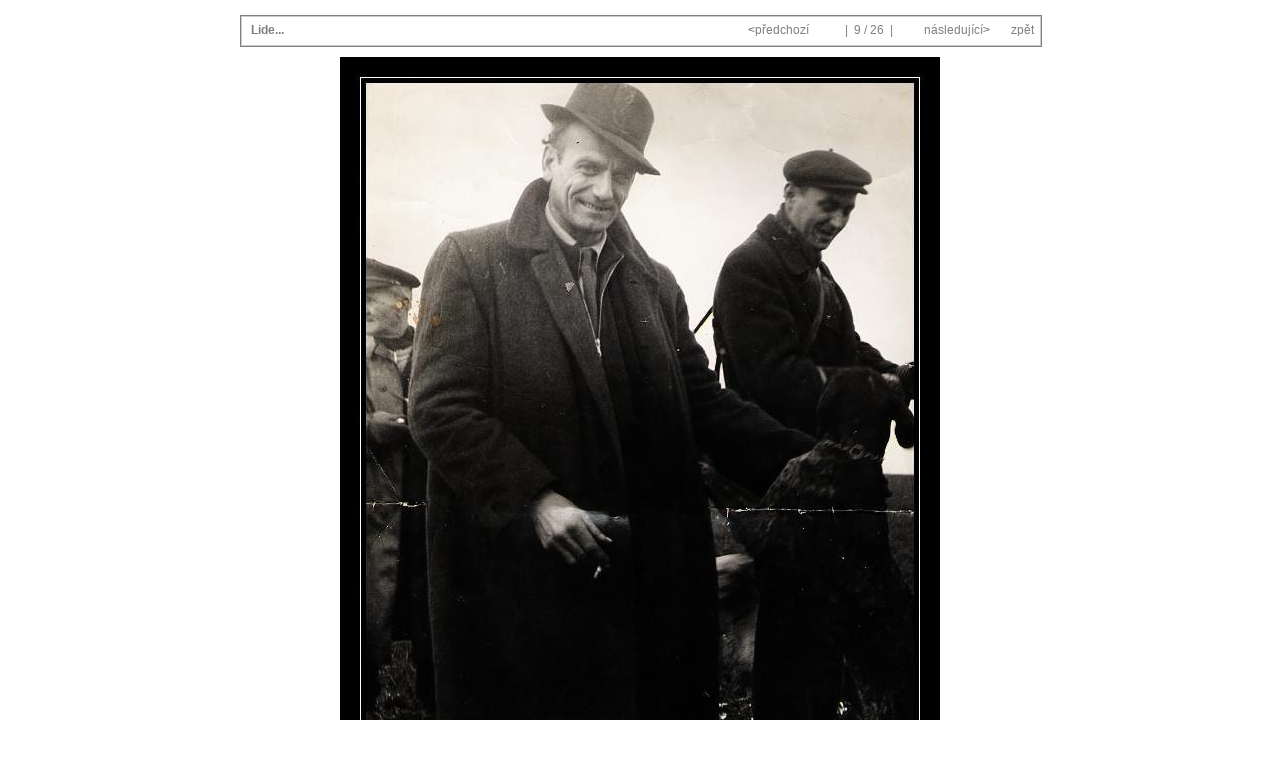

--- FILE ---
content_type: text/html
request_url: http://zvoleneves.webovka.eu/lide/lide/img00009.htm
body_size: 1335
content:
<!DOCTYPE HTML PUBLIC "-//W3C//DTD HTML 4.01 Transitional//EN" "http://www.w3.org/TR/html4/loose.dtd">
<html><head>
<title>Lide...</title>
<meta http-equiv="content-type" content="text/html; charset=utf-8">
<meta name="generator" content="Zoner Photo Studio 10">
<link rel="StyleSheet" href="image.css">
</head>
<body>

<div class="all">

<div class="titleOut">
<div class="titleIn">

<table width="100%" border="0"><tr>

<td valign="middle" align="left" class="titleText">
<b>&nbsp;&nbsp;Lide...</b>
</td>

<td valign="top" align="right" class="titleText">
<table border="0"><tr>

<td class="titleText" width="90" align="left">
<a href="img00008.htm"><b>&lt;</b>předchozí&nbsp;</a>
</td>

<td class="titleText" align="center">
&nbsp;|&nbsp;
9 / 26
&nbsp;|&nbsp;
</td>

<td class="titleText" width="90" align="right">
<a href="img00010.htm">&nbsp;následující<b>&gt;</b></a>
</td>

<td class="titleText" width="40" align="right">
<a href="index.htm">zpět
</a>
</td>

</tr></table>

</td>
</tr></table>

</div>
</div>


<div class="obrazek">
<a href="index.htm"><img src="img00009.jpg" border="0" alt="Lide..."></a>
</div>

<div class="popisek">

</div>

<div class="paticka">
www.zvoleneves.webovka.eu
</div>

</div> <!-- pro class=all -->


</body>
</html>




--- FILE ---
content_type: text/css
request_url: http://zvoleneves.webovka.eu/lide/lide/image.css
body_size: 1889
content:
body {
  background-color: #FFFFFF;
  margin-left: auto;
  margin-right: auto;
  margin-top: 0px;
  border: 0px;
  text-align: center;
}
.all {
  text-align: left;
  width: 800px;
  border: 0px;
  margin-top: 15px;
  margin-left: auto;
  margin-right: auto;
}

.titleOut {
  position: relative;
  width: 800px;
  height: 30px;
  border: 1px solid #808080;
  background-color: #FFFFFF;
  padding: 0px;
  margin-bottom: 10px;
}
.titleIn {
  position: relative;
  width: 798px;
  height: 28px;
  border: 1px solid #CCCCCC;
  background-color: #FFFFFF;
  padding: 0px;
  text-align: left;
}
.titleText {
  font-size: 12px;
  font-family: Verdana, "Helvetica CE", "Arial CE", Helvetica, Arial, sans-serif;
  color: #808080;
  font-weight: 400;
  font-decoration: none;

  background-color: #FFFFFF; 
}

.obrazek {
  position: relative;
  text-align: center;
  width: 800px;
}

.titleText a {
  text-decoration: none;
  color: #808080;
}
.titleText a:visited {
  text-decoration: none;
  color: #808080;
}
.titleText a:active {
  text-decoration: none;
  color: #808080;
}
.titleText a:hover {
  text-decoration: none;
  color: #808080;
}

.popisek {
  font-size: 12px;
  font-family: Verdana, "Helvetica CE", "Arial CE", Helvetica, Arial, sans-serif;
  color: #333333;
  font-weight: 400;
  font-decoration: none;

  position: relative;
  clear: both;
  width; 600px;
  margin-top: 15px;
  border-top: 1px solid #333333;
  padding-top: 10px;
}

.paticka {
  font-size: 12px;
  font-size: 10px;
  font-family: Verdana, "Helvetica CE", "Arial CE", Helvetica, Arial, sans-serif;
  color: #888888;
  font-weight: 400;
  font-decoration: none;
  text-align: center;

  position: relative;
  clear: both;
  width; 600px;
  margin-top: 15px;
  border-top: 1px solid #888888;
  padding-top: 10px;
}


